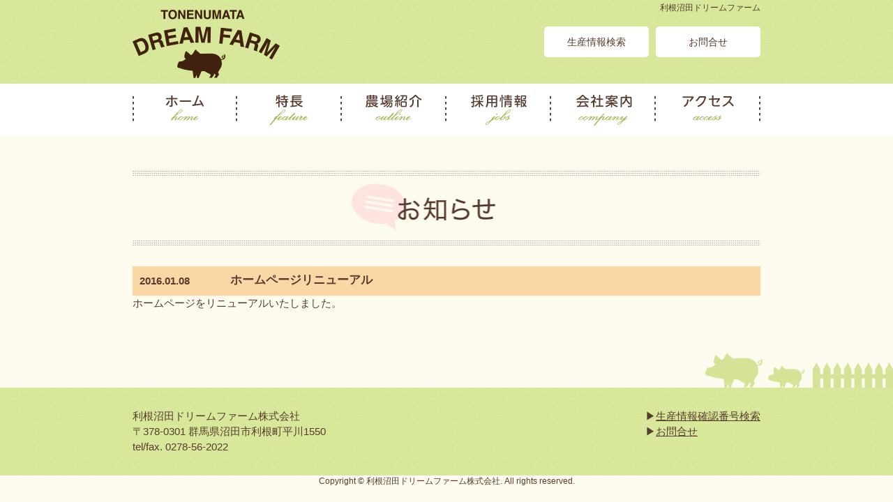

--- FILE ---
content_type: text/html
request_url: http://tn-dreamfarm.co.jp/news/index.html
body_size: 5145
content:
<!DOCTYPE html>
<html dir="ltr" lang="ja">
<head>
<meta charset="UTF-8">
<meta name="viewport" content="width=device-width, user-scalable=yes, maximum-scale=1.0, minimum-scale=1.0">
<meta name="keywords" content="ドリームファーム,養豚,農場,農畜産物,利根沼田,群馬県沼田市">
<meta name="description" content="利根沼田ドリームファームのウェブサイト。農場から食卓まで安全でおいしい食肉を供給するため、健康で元気に豚を育てます。">
<title>お知らせ | 利根沼田ドリームファーム</title>
<link href="../css/bootstrap-3.3.4.css" rel="stylesheet" type="text/css">
<link rel="stylesheet" href="../css/style.css" type="text/css" media="screen">
<!--[if lt IE 9]>
<script src="js/html5.js"></script>
<script src="js/css3-mediaqueries.js"></script>
<![endif]-->
<script src="../js/jquery-1.11.2.min.js"></script>
<script src="../js/script.js"></script>
<script src="../js/scroll.js"></script>
<script>
  (function(i,s,o,g,r,a,m){i['GoogleAnalyticsObject']=r;i[r]=i[r]||function(){
  (i[r].q=i[r].q||[]).push(arguments)},i[r].l=1*new Date();a=s.createElement(o),
  m=s.getElementsByTagName(o)[0];a.async=1;a.src=g;m.parentNode.insertBefore(a,m)
  })(window,document,'script','//www.google-analytics.com/analytics.js','ga');

  ga('create', 'UA-72419911-1', 'auto');
  ga('send', 'pageview');

</script>
</head>

<body>
<div id="wrapper">
<header id="header">
<div class="inner">
<div class="logo">
<a href="../index.html"><img src="../images/logo.png" width="211" height="120" alt="利根沼田ドリームファーム"/></a>
</div>
<div class="btns">
<h1>利根沼田ドリームファーム</h1>
<div class="button"><a href="../inquiry/index.html">お問合せ</a></div>
<div class="button"><a href="../search/index.php">生産情報検索</a></div>
</div>
</div>
</header>

<!-- メインナビゲーション -->
<div id="mainNav" class="pc-only">
<div class="inner">
<ul>
<li><a href="../index.html"><img src="../images/naviHome.png" width="150" height="45" alt="ホーム"/></a></li>
<li><a href="../feature/index.html"><img src="../images/naviFeature.png" width="150" height="45" alt="特長"/></a></li>
<li><a href="../outline/index.html"><img src="../images/naviOutline.png" width="150" height="45" alt="農場紹介"/></a></li>
<li><a href="../jobs/index.html"><img src="../images/naviJobs.png" width="150" height="45" alt="採用情報"/></a></li>
<li><a href="../index.html#company"><img src="../images/naviCompany.png" width="150" height="45" alt="会社案内"/></a></li>
<li><a href="../index.html#map"><img src="../images/naviAcces.png" width="150" height="45" alt="アクセス"/></a></li>
</ul>
</div>
</div>

<nav class="navbar navbar-default navbar-fixed-top sp-only">
  <div class="container-fluid">
    <!-- Brand and toggle get grouped for better mobile display -->
    <div class="navbar-header">
      <button type="button" class="navbar-toggle collapsed" data-toggle="collapse" data-target="#defaultNavbar1"><span class="sr-only">Toggle navigation</span><span class="icon-bar"></span><span class="icon-bar"></span><span class="icon-bar"></span></button>
      <a class="navbar-brand" href="#">メニュー</a></div>
    <!-- Collect the nav links, forms, and other content for toggling -->
    <div class="collapse navbar-collapse" id="defaultNavbar1">
      <ul class="nav navbar-nav">
      <li><a href="../index.html">ホーム</a></li>
    <li><a href="../feature/index.html">特長</a></li>
    <li><a href="../outline/index.html">農場紹介</a></li>
    <li><a href="../jobs/index.html">採用情報</a></li>
    <li><a href="../index.html#company">会社案内</a></li>
    <li><a href="../index.html#map">アクセス</a></li>
    <li><a href="../search/index.php">生産情報検索</a></li>
    <li><a href="../inquiry/index.html">お問合せ</a></li>
      </ul>
</div>
    <!-- /.navbar-collapse -->
  </div>
  <!-- /.container-fluid -->
</nav>
<!-- / メインナビゲーション -->

<section id="allNews">
    <div class="inner">
    <h2 class="pc-only"><img src="../images/newsTitle.png" alt="お知らせ" width="901" height="109" class="titleImg"/></h2>
    <h2 class="sp-only">お知らせ</h2>

<div class="block" id="news1">
<div class="title"><div class="date">2016.01.08</div><h3>ホームページリニューアル</h3></div>
<p class="detail">ホームページをリニューアルいたしました。</p>
</div>


    </div>
</section>

</div>

<footer id="footer">
<div class="inner">
  <div class="leftBox">
  <p>利根沼田ドリームファーム株式会社</p>
  <p>〒378-0301 群馬県沼田市利根町平川1550</p>
  <p>tel/fax. 0278-56-2022</p>
  </div>
  <div class="rightBox">▶︎<a href="../search/index.php">生産情報確認番号検索</a><br>▶︎<a href="../inquiry/index.html">お問合せ</a></div>
</div>
</footer>
<address>Copyright © 利根沼田ドリームファーム株式会社. All rights reserved.</address>
<p id="page-top"><a href="#">PAGE TOP ▲</a></p>
<script src="../js/bootstrap-3.3.4.js" type="text/javascript"></script>
</body>
</html>


--- FILE ---
content_type: text/css
request_url: http://tn-dreamfarm.co.jp/css/style.css
body_size: 13735
content:
@charset "utf-8";
/* =Reset default browser CSS.
Based on work by Eric Meyer: http://meyerweb.com/eric/tools/css/reset/index.html
-------------------------------------------------------------- */
html, body, div, span, applet, object, iframe, h1, h2, h3, h4, h5, h6, p, blockquote, pre, a, abbr, acronym, address, big, cite, code, del, dfn, em, font, ins, kbd, q, s, samp, small, strike, strong, sub, sup, tt, var, dl, dt, dd, ol, ul, li, fieldset, form, label, legend, table.table, caption, tbody, tfoot, thead, tr, th, td {
	border: 0;
	font-family: inherit;
	font-size: 100%;
	font-style: inherit;
	font-weight: inherit;
	margin: 0;
	outline: 0;
	padding: 0;
	vertical-align: baseline;
}
:focus {
	outline: 0;
}
ol, ul {
	list-style: none;
}
table.table {
	border-collapse: separate;
	border-spacing: 0;
}
caption, th, td {
	font-weight: normal;
	text-align: left;
}
blockquote:before, blockquote:after, q:before, q:after {
	content: "";
}
blockquote, q {
	quotes: "" "";
}
a img {
	border: 0;
}
figure {
	margin: 0
}
article, aside, details, figcaption, figure, footer, header, hgroup, menu, nav, section {
	display: block;
}
/* -------------------------------------------------------------- */

.sp-only {
	display: none !important;
}

/*  Responsive Base
------------------------------------------------------------*/
@media screen and (max-width: 767px) {
.sp-only {
	display: block !important;
}
.pc-only {
	display: none !important;
}
/*img{width: 100%;max-width: 100% !important;height: auto;}*/
}
body {
	color: #583c2e;
	font-size: 15px;
	font-family: verdana, "ヒラギノ丸ゴ ProN W4", "Hiragino Maru Gothic ProN", "メイリオ", "Meiryo", "ＭＳ Ｐゴシック", "MS PGothic", Sans-Serif;
	line-height: 1.5;
	-webkit-text-size-adjust: none;
	background: #FCFBEE
}
#wrapper {
	padding-bottom: 80px;
	background: url(../images/footPig.png) no-repeat right bottom;
}

@media only screen and (max-width: 767px) {
body {
	font-size: 13px;
	line-height: 1.3;
	padding-top: 50px;
}
#wrapper {
	padding-bottom: 170px;
}
h2{
	border-top:2px dotted #583c2e;
	border-bottom:2px dotted #583c2e;
	padding:20px;
	font-size:16px;
	text-align:center;
	margin-bottom:20px;}
}
/* link
------------------------------------------------------------*/
a {
	color: #7ea148;
	text-decoration: none;
}
a:hover {
	color: #7d9540;
}
a:active, a:focus {
	outline: 0;
}
/* header
------------------------------------------------------------*/
#header {
	height: 120px;
	background: url(../images/bgHead.png);
	overflow: hidden;
}
#header .inner {
	width: 900px;
	margin: 0 auto;
}
#header .btns {
	float: right;
	text-align: right;
}
#header h1 {
	font-size: 12px;
	padding: 5px 0 20px 0;
}
#header .logo {
	float: left;
}
#header .button {
	overflow: hidden;
	width: 150px;
	height: 44px;
	margin-left: 10px;
	padding: 0;
	float: right;
	border-radius: 5px;
	-webkit-border-radius: 5px;
	-moz-border-radius: 5px;
}
#header .button a {
	display: block;
	position: relative;
	z-index: 100;
	text-align: center;
	background: #fff;
	color: #583c2e;
	font-size: 14px;
	line-height: 44px;
	text-decoration: none;
}
#header .button a:hover {
	background: #ffb7b2;
	color: #fff;
}

@media only screen and (max-width: 767px) {
#header {
	height: 150px;
}
#header .inner {
	width: auto;
	text-align: center
}
#header .logo {
	float: none;
}
#header .btns {
	float: none;
}
#header h1 {
	font-size: 12px;
	padding: 0;
	text-align: center;
}
#header .button {
	display: none
}
}
/* ビジュアル
------------------------------------------------------------*/
#mainBanner {
	margin: 0 auto 10px auto;
	padding: 0;
	position: relative;
	text-align: center;
}
#mainBanner img {
	max-width: 100%;
	height: auto;
}
/* お知らせ
------------------------------------------------------------*/
#news .inner {
	width: 900px;
	margin: 0 auto;
	zoom: 1;
	padding: 10px;
	background: url(../images/bgHead.png);
}
#news img {
	max-width: 100%;
	height: auto;
	margin: 10px;
}
#news ul {
	background: #FFFFFF;
	padding: 10px;
	height:110px;
	overflow-y:scroll;
}
#news ul li {
	margin-bottom: 10px;
}
#news ul li span {
	margin-right: 15px;
	font-weight: bolder
}
#news .allNews {
	text-align:right;
	padding-top:10px;
}
#news .allNews a{
	color: #583c2e;
}
#news .allNews a:hover{
	text-decoration: underline;
}

@media only screen and (max-width: 767px) {
#news .inner {
	width: auto;
}
#news img {
	max-width: 90%;
}
#news ul {
	height:90px;
}
}
/* 会社案内
------------------------------------------------------------*/
#company {
	width: 100%;
	padding-bottom: 30px;
	padding-top: 50px;
	overflow: hidden;
}
#company .titleImg {
	margin-bottom: 30px;
	max-width: 100%;
	height: auto;
}
#company .inner {
	width: 900px;
	margin: 0 auto;
}
#company .inner:before, #company .inner:after {
	display: block;
	height: 0;
	visibility: hidden;
}
#company .inner:after {
	clear: both;
}
#company .inner .content dl {
	width: 50%;
	position: relative;
	text-align: left;
	float: left;
}
#company .inner .content dl dt {
	position: absolute;
	left: 0;
	font-weight: bold;
	line-height: 24px;
}
#company .inner .content dl dd {
	padding-left: 140px;
	line-height: 24px;
	margin-bottom: 20px;
}
#company .inner .content dl dd span {
	word-wrap: break-word;
}
#company .inner .content dl.profile dd {
	padding-right: 20px;
}
#company .inner .content dl.access dt {
	margin-left: 20px;
}

@media only screen and (max-width: 767px) {
#company {
	padding-top: 30px;
	padding-bottom: 10px;
}
#company .titleImg {
	margin-bottom: 15px;
}
#company .inner {
	width: auto;
	padding: 0 5.333333333%;
}
#company .inner .content dl {
	position: relative;
	float: none;
	width: auto;
}
#company .inner .content dl dd {
	padding-left: 100px;
	border-bottom: 1px solid #666;
	padding-bottom: 10px;
	line-height: 16px;
}
#company .inner .content dl dt {
	line-height: 16px;
}
#company .inner .content dl.profile dd {
	padding-right: 0;
}
#company .inner .content dl.access dt {
	margin-left: 0;
}
}
/* アクセス
------------------------------------------------------------*/
#map {
	display: block;
	height: 350px;
}
#map .inner {
	width: 900px;
	margin: 0 auto;
}
.GoogleMaps {
	height: 350px;
}
#map p {
	padding: 10px 10px 0;
}
#map p strong {
	font-weight: bolder
}

@media only screen and (max-width: 767px) {
#map .inner {
	width: auto;
	padding: 0 5.333333333%;
}
}
/* 特長
------------------------------------------------------------*/
#feature {
	width: 100%;
	padding-bottom: 30px;
	padding-top: 50px;
	overflow: hidden;
}
#feature .inner {
	width: 900px;
	margin: 0 auto;
}
#feature .titleImg {
	margin-bottom: 30px;
	max-width: 100%;
	height: auto;
}
#feature .block {
	overflow: hidden;
}
#feature .box {
	float: left;
	width: 262px;
}
#feature .center {
	margin: 0 50px;
}
#feature p {
	padding: 20px 0;
}

@media only screen and (max-width: 767px) {
#feature .inner {
	width: auto;
	padding: 0 5.333333333%;
}
#feature .box {
	float: none;
	width: 100%;
	text-align: center;
}
#feature .center {
	margin: 30px 0;
}
}
/* 農場紹介
------------------------------------------------------------*/
#outline {
	width: 100%;
	padding-bottom: 30px;
	padding-top: 50px;
	overflow: hidden;
}
#outline .inner {
	width: 900px;
	margin: 0 auto;
}
#outline .titleImg, #outline .planImg {
	margin-bottom: 30px;
	max-width: 100%;
	height: auto;
}
#outline .block {
	overflow: hidden;
	margin-bottom: 20px;
	border-bottom: 1px dotted #000000;
	padding-bottom: 20px;
}
#outline .box {
	float: left;
	width: 276px;
}
#outline .center {
	margin: 0 35px;
}
#outline p {
	padding: 20px 0;
}
#outline h3 {
	font-weight: bolder;
	background: #d7e798;
	padding: 30px;
}

@media only screen and (max-width: 767px) {
#outline .inner {
	width: auto;
	padding: 0 5.333333333%;
}
#outline .box {
	float: none;
	width: 100%;
	text-align: center;
}
#outline .center {
	margin: 30px 0;
}
#outline h3 {
	padding: 15px;
}
}
/* 採用情報
------------------------------------------------------------*/
#jobs {
	width: 100%;
	padding-bottom: 30px;
	padding-top: 50px;
	overflow: hidden;
}
#jobs .inner {
	width: 900px;
	margin: 0 auto;
}
#jobs .titleImg {
	margin-bottom: 30px;
	max-width: 100%;
	height: auto;
}
#jobs table td, #jobs table th {
	border: 1px solid #907364;
	padding: 20px;
}
#jobs table td {
	background: #fff;
}
#jobs table th {
	background: #fcd7a6;
	text-align: center;
}

@media only screen and (max-width: 767px) {
#jobs .inner {
	width: auto;
	padding: 0 5.333333333%;
}
#jobs .job01 th, #jobs .job01 td {
	width: 100%;
	display: block;
	padding: 15px;
}
#jobs .job01 th {
	border-bottom: none;
	border-top: none;
	padding: 10px;
}
#jobs .job01 .topBorder {
	border-top: 1px solid #907364;
}
}

/* お知らせ
------------------------------------------------------------*/
#allNews {
	width: 100%;
	padding-bottom: 30px;
	padding-top: 50px;
	overflow: hidden;
}
#allNews .inner {
	width: 900px;
	margin: 0 auto;
}
#allNews .titleImg {
	margin-bottom: 30px;
	max-width: 100%;
	height: auto;
}

#allNews .blockImg,
#allNews .blockTxt { overflow:hidden; border:1px solid #583c2e; margin-bottom:20px;}
#allNews .title {
	background: #fcd7a6;
	overflow:hidden;
	font-weight:bolder;
	padding:10px;
}
#allNews .date { float:left; width:130px;}
#allNews h3{ display:block; float:left;font-size:110%;}

#allNews .blockImg p.detail {
	width:600px;
	float:left;
	padding:10px 20px;
}
#allNews .blockTxt p.detail {
	padding:10px 20px;
}
#allNews p.photo {
	width:220px;
	float:right;
	padding:10px;
}
#allNews p.photo img {
	max-width: 100%;
	height: auto;
}

@media only screen and (max-width: 767px) {
#allNews .inner {
	width: auto;
	padding: 0 5.333333333%;
}
#allNews p.detail {
	width:100%;
	float:none;
}
#allNews p.photo {
	width:100%;
	float:none;
	text-align:center;
}
#allNews .date,
#allNews h3 { float:none; width:100%;}

}
/* 検索
------------------------------------------------------------*/
#search {
	width: 100%;
	padding-bottom: 30px;
	padding-top: 50px;
	overflow: hidden;
}
#search .inner {
	width: 900px;
	margin: 0 auto;
}
#search .titleImg {
	margin-bottom: 30px;
	max-width: 100%;
	height: auto;
}
#search h3 {
	font-weight:bold;
	font-size:14px;
}
#search p { padding:20px 0}

@media only screen and (max-width: 767px) {
#search .inner {
	width: auto;
	padding: 0 5.333333333%;
}
}
/* お問合せ
------------------------------------------------------------*/
#inquery {
	width: 100%;
	padding-bottom: 30px;
	padding-top: 50px;
	overflow: hidden;
}
#inquery .inner {
	width: 900px;
	margin: 0 auto;
}
#inquery .titleImg {
	margin-bottom: 30px;
	max-width: 100%;
	height: auto;
}

@media only screen and (max-width: 767px) {
#inquery .inner {
	width: auto;
	padding: 0 5.333333333%;
}
}
/* footer
------------------------------------------------------------*/
#footer {
	background: url(../images/bgHead.png);
}
#footer .inner {
	width: 900px;
	margin: 0 auto;
	padding: 30px 0;
	overflow: hidden;
}
#footer .leftBox {
	float: left;
}
#footer .rightBox {
	float: right;
}

#footer .rightBox {
	float: right;
}

#footer a {
	color: #583c2e;
	text-decoration: underline;
}
#footer a:hover {
	color: #95715f;
}
#footer a:active, a:focus {
	outline: 0;
}

address {
	font-size: 12px;
	text-align: center;
}

@media only screen and (max-width: 767px) {
#footer {
}
#footer .inner {
	width: auto;
	text-align: center;
	line-height: 18px;
}
#footer .leftBox, #footer .rightBox {
	float: none;
}
}
/* ナビ
------------------------------------------------------------*/
#mainNav {
	text-align: left;
	overflow: hidden;
	background: #FFFFFF;
}
#mainNav .inner {
	width: 900px;
	margin: 15px auto 0 auto;
}
#mainNav li {
	float: left;
	padding-bottom: 15px;
}
#mainNav img {
	vertical-align: bottom;
}
#mainNav a:hover img {
	opacity: 0.5;
	filter: alpha(opacity=50);
	-ms-filter: "alpha( opacity=50 )";
	background: #fff;
}
.navbar-default {
	background-color: #583c2e;
	border-color: #fff;
}
.navbar-default .navbar-brand, .navbar-default .navbar-brand:hover, .navbar-default .navbar-brand:focus {
	color: #fff;
	background-color: transparent;
}
.navbar-default .navbar-text {
	color: #fff;
}
.navbar-default .navbar-nav > li > a {
	color: #fff;
	text-align: center;
	font-size: 14px;
}
.navbar-default .navbar-nav > li > a:hover, .navbar-default .navbar-nav > li > a:focus {
	color: #583c2e;
	background-color: #fff;
}
.navbar-default .navbar-nav > .active > a, .navbar-default .navbar-nav > .active > a:hover, .navbar-default .navbar-nav > .active > a:focus {
	color: #583c2e;
	background-color: #fff;
}
.navbar-default .navbar-nav > .disabled > a, .navbar-default .navbar-nav > .disabled > a:hover, .navbar-default .navbar-nav > .disabled > a:focus {
	color: #583c2e;
	background-color: #fff;
}
.navbar-default .navbar-toggle {
	border-color: #ddd;
}
.navbar-default .navbar-toggle:hover, .navbar-default .navbar-toggle:focus {
	background-color: #583c2e;
}
.navbar-default .navbar-toggle .icon-bar {
	background-color: #fff;
}
.navbar-default .navbar-collapse, .navbar-default .navbar-form {
	border-color: #583c2e;
}
.navbar-default .navbar-nav > .open > a, .navbar-default .navbar-nav > .open > a:hover, .navbar-default .navbar-nav > .open > a:focus {
	color: #583c2e;
	background-color: #fff;
}

/* pagetop
------------------------------------------------------------*/
#page-top {
    position: fixed;
    bottom: 10px;
    right: 10px;
    font-size: 10px;
}
#page-top a {
    background: #583c2e;
    text-decoration: none;
    color: #fff;
    width: 80px;
    padding: 10px 0;
    text-align: center;
    display: block;
    border-radius: 10px;
}
#page-top a:hover {
    text-decoration: none;
    background: #999;
}

/* serch */
h2.ver2 {
margin: 25px 0 0 0;
padding: 0.2em 10px !important;
background: #d8e899;
color: #1b1919;
font-size: 1.2em
}

--- FILE ---
content_type: text/plain
request_url: https://www.google-analytics.com/j/collect?v=1&_v=j102&a=1769221516&t=pageview&_s=1&dl=http%3A%2F%2Ftn-dreamfarm.co.jp%2Fnews%2Findex.html&ul=en-us%40posix&dt=%E3%81%8A%E7%9F%A5%E3%82%89%E3%81%9B%20%7C%20%E5%88%A9%E6%A0%B9%E6%B2%BC%E7%94%B0%E3%83%89%E3%83%AA%E3%83%BC%E3%83%A0%E3%83%95%E3%82%A1%E3%83%BC%E3%83%A0&sr=1280x720&vp=1280x720&_u=IEBAAEABAAAAACAAI~&jid=10639551&gjid=623599258&cid=297480218.1768839491&tid=UA-72419911-1&_gid=1046364949.1768839491&_r=1&_slc=1&z=1627084926
body_size: -286
content:
2,cG-QBM8LDRBVS